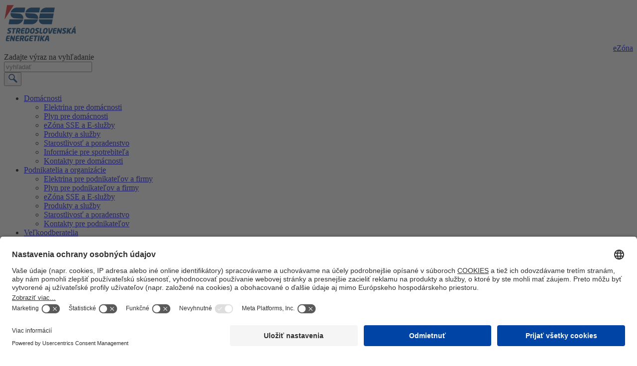

--- FILE ---
content_type: text/html; charset=UTF-8
request_url: https://www.sse.sk/podnikatelia-organizacie/produkty-a-sluzby/fotovoltika-od-sse/kedy-sa-vam-realizacia-fotovoltiky-skutocne-oplati?page_id=13472
body_size: 10744
content:
<!DOCTYPE html>
<!--[if IE 8]>    <html class="no-js lt-ie9" lang="sk"> <![endif]-->
<!--[if gt IE 8]><!--> <html class="no-js" lang="sk"> <!--<![endif]-->
<head>
            <!-- Google Tag Manager -->
        <noscript><iframe src="//www.googletagmanager.com/ns.html?id=GTM-W5QR36"
                          height="0" width="0" style="display:none;visibility:hidden"></iframe></noscript>

        <script type="text/javascript">
            // create dataLayer
            window.dataLayer = window.dataLayer || [];
            function gtag() {
                dataLayer.push(arguments);
            }

            // set „denied" as default for both ad and analytics storage, as well as ad_user_data and ad_personalization,
            gtag("consent", "default", {
                ad_user_data: "denied",
                ad_personalization: "denied",
                ad_storage: "denied",
                analytics_storage: "denied",
                wait_for_update: 2000 // milliseconds to wait for update
            });

            // Enable ads data redaction by default [optional]
            gtag("set", "ads_data_redaction", true);
        </script>

        <script type="text/javascript">
            // Google Tag Manager
            (function(w, d, s, l, i) {
                w[l] = w[l] || [];
                w[l].push({
                    'gtm.start': new Date().getTime(),
                    event: 'gtm.js'
                });
                var f = d.getElementsByTagName(s)[0],
                    j = d.createElement(s),
                    dl = l != 'dataLayer' ? '&l=' + l : '';
                j.async = true;
                j.src =
                    'https://www.googletagmanager.com/gtm.js?id=' + i + dl;
                f.parentNode.insertBefore(j, f);
            })(window, document, 'script', 'dataLayer', 'GTM-W5QR36');
        </script>
        <!-- End Google Tag Manager -->

        
    

	<meta charset="utf-8" />
	<meta http-equiv="X-UA-Compatible" content="IE=edge">
	<meta name="viewport" content="width=device-width; initial-scale=1.0;">
    <meta name="google-site-verification" content="SlZ3oDgN9z76mZTLjtgll53mY7UHGr7ed8AVlxdNZMc" />
    <meta name="google-site-verification" content="PFVRFjP7lTiWknbNW0xyw4eV20FQ1mrczu4l5UkjgQk" />

                        <script id="usercentrics-cmp" src="https://app.usercentrics.eu/browser-ui/latest/loader.js" data-settings-id="OjLTNPHp_gaR4s" async></script>
            
    <!--[if gt IE 8]><!-->
			<script src="//ajax.googleapis.com/ajax/libs/jquery/2.1.0/jquery.min.js"></script>
		<script src="//code.jquery.com/jquery-migrate-1.2.1.min.js"></script>
	
	<title>Kedy sa vám realizácia fotovoltiky skutočne oplatí?, Fotovoltika od SSE, Produkty a služby, Podnikatelia a organizácie, Stredoslovenská energetika</title>	<meta name="Generator" content="BUXUS" >
<meta name="author" content="SSE a.s" >	<link href="/buxus/assets/css/bootstrap/css/bootstrap.min.css?v=6f883474c0f41ee7bd8c1c706a84a530" media="screen" rel="stylesheet" type="text/css" >
<link href="/buxus/assets/css/bootstrap/css/bootstrap-theme.min.css?v=6f883474c0f41ee7bd8c1c706a84a530" media="screen" rel="stylesheet" type="text/css" >
<link href="/buxus/assets/css/app.css?v=8a9f19fa0ededcd5c18bdff480ef1032" media="screen" rel="stylesheet" type="text/css" >
<link href="/buxus/assets/js/bootstrap-select/dist/css/bootstrap-select.css?v=3886250ade7ea11597d09860ef0c9c1c" media="screen" rel="stylesheet" type="text/css" >
<link href="/buxus/assets/js/jquery-ui-1.12.1.custom/jquery-ui.min.css?v=62661d253a6c35e38c5b217dc05f6188" media="screen" rel="stylesheet" type="text/css" >		
        
	<link rel="apple-touch-icon" sizes="57x57" href="/apple-touch-icon-57x57.png?v=zXXR4jA2e2">
	<link rel="apple-touch-icon" sizes="60x60" href="/apple-touch-icon-60x60.png?v=zXXR4jA2e2">
	<link rel="apple-touch-icon" sizes="72x72" href="/apple-touch-icon-72x72.png?v=zXXR4jA2e2">
	<link rel="apple-touch-icon" sizes="76x76" href="/apple-touch-icon-76x76.png?v=zXXR4jA2e2">
	<link rel="apple-touch-icon" sizes="114x114" href="/apple-touch-icon-114x114.png?v=zXXR4jA2e2">
	<link rel="apple-touch-icon" sizes="120x120" href="/apple-touch-icon-120x120.png?v=zXXR4jA2e2">
	<link rel="apple-touch-icon" sizes="144x144" href="/apple-touch-icon-144x144.png?v=zXXR4jA2e2">
	<link rel="apple-touch-icon" sizes="152x152" href="/apple-touch-icon-152x152.png?v=zXXR4jA2e2">
	<link rel="apple-touch-icon" sizes="180x180" href="/apple-touch-icon-180x180.png?v=zXXR4jA2e2">
	<link rel="icon" type="image/png" href="/favicon-32x32.png?v=zXXR4jA2e2" sizes="32x32">
	<link rel="icon" type="image/png" href="/favicon-194x194.png?v=zXXR4jA2e2" sizes="194x194">
	<link rel="icon" type="image/png" href="/favicon-96x96.png?v=zXXR4jA2e2" sizes="96x96">
	<link rel="icon" type="image/png" href="/android-chrome-192x192.png?v=zXXR4jA2e2" sizes="192x192">
	<link rel="icon" type="image/png" href="/favicon-16x16.png?v=zXXR4jA2e2" sizes="16x16">
	<link rel="manifest" href="/manifest.json?v=zXXR4jA2e2">
	<link rel="mask-icon" href="/safari-pinned-tab.svg?v=zXXR4jA2e2" color="#5bbad5">
	<link rel="shortcut icon" href="/favicon.ico?v=zXXR4jA2e2">
	<meta name="msapplication-TileColor" content="#da532c">
	<meta name="msapplication-TileImage" content="/mstile-144x144.png?v=zXXR4jA2e2">
	<meta name="theme-color" content="#ffffff">

	
		<script>
		var lang = 'SK'
			</script>

    <style type="text/css">
       #luigi-ac .product .image img {
         max-width: 100% !important;
         max-height: 24px !important;
       }

       #luigi-ac .row:hover {
         background-color: #f4f8fb !important;
       }

       @media (max-width: 991px) {
         #luigi-ac {
           width: 100% !important;
           left: 0 !important;
         }
       }

       @media (min-width: 992px) {
         #luigi-ac {
           width: 600px !important;
         }
       }
    </style>
    <script type="text/javascript">
       function LBInitAutocomplete() {
         indexOfHighlightedWithFallback = function(collection) {
             for (i = 0; i < collection.length; i++) {
                 if (collection[i].indexOf('<em>') > -1) {
                     return i;
                 }
             }
             if (collection.length > 0) {
                 return 0
             }
         }

        AutoComplete({
           TrackerId: '11607-12383',
           Types: [{
               type: "article",
               name: "Články",
               size: 3
             },
             {
               type: "question",
               name: "Otázky a odpovede",
               size: 3
             },
             {
               type: "document",
               name: "Dokumenty",
               size: 3
             },
             {
               type: "calculator",
               name: "Kalkulačky",
               size: 3
             }
           ],
           Hint: function(query) {
             return "Pre hľadanie <span>\"" + query + "\"</span> stlačte Enter"
           },
           _Attributes: function(allAttributes) {
             var display = [];

             if (allAttributes['category']) {
               var untouched_attr = allAttributes['category.untouched'] ? 'category.untouched' : 'category'
               var i = indexOfHighlightedWithFallback(allAttributes['category']);
               if (i !== undefined) {
                 display.push({
                   value: allAttributes['category'][i],
                   'value.untouched': allAttributes[untouched_attr][i]
                 });
               }
             }
             return display;
           }
         }, '#main-search');
       }
    </script>
    <link rel="stylesheet" href="https://cdn.luigisbox.com/autocomplete.css">
    <script src="https://cdn.luigisbox.com/autocomplete.js" async onload="LBInitAutocomplete()"></script>

	
    <script type="text/javascript" src="https://smartfinance.fingo.sk/sse-majetok/sdk/sdk.js" data-partner="sse"></script>

	<!--PAGE_ID: 13472-->


</head>
<body id="podnikatelia" class="page-id-13472 template-name-index">



<a href="#" class="scrollToTop"><i class="icon-ic-backtop"></i></a>

<div class="top-header__fake"></div>
<div class="top-header">
    <div class="container">
        <div class="row">
            <div class="col-md-3 col-sm-4 col-xs-4">
                <a href="/">
                    <img src="/buxus/images/design/logo.png" alt="Stredoslovenská energetika" class="logo">
                </a>
            </div>
            <div class="col-md-5 col-sm-8 col-xs-8 col-md-push-4 " style="text-align: right">
                

                <a class="header-list__link header-list__link--ezona" href="https://ezona.sse.sk/ezona/auth/login">
                    eZóna                </a>

            </div>

            <div class="col-md-4 col-sm-12 col-xs-12 col-md-pull-5">
                <form class="form-horizontal header-search" action="/vysledky-vyhladavania?page_id=194" method="get">
                    <div class="form-group">
                        <label class="sr-only" for="search-input">Zadajte výraz na vyhľadanie</label>
                        <input type="hidden" name="page_id" value="194" />
                        <div class="input-group">
                            <input type="text" class="form-control input__header-search"  id="main-search" name="term" value="" placeholder="vyhľadať">
                            <div class="input-group-addon search-submit-addon">
                                <button type="submit" class="submit__header-search"><img src="/buxus/images/design/icon_header_search.png" alt="" /></button>
                            </div>
                        </div>
                    </div>
                </form>
            </div>
        </div>
    </div>
</div>

<div class="stripe--header__fake"></div>
<nav class="stripe--header">
	<div class="container">
		<div class="row">
			<div class="col-sm-12">
				<div class="jetmenu_wrapper">
					<div class="row">
						<div class="col-md-12">
												<ul id="jetmenu" class="jetmenu">
                                                    <li class="jetmenu__item  domacnosti ">
                                                    <a href="/">
                                Domácnosti                            </a>
                                                                        <ul class="dropdown">
                                                        <li>
                                <a href="/domacnosti/elektrina?page_id=213">
                                    <i class="icon-ic-d-elektrina"></i>Elektrina pre domácnosti                                </a>
                            </li>
                                                        <li>
                                <a href="/domacnosti/plyn?page_id=224">
                                    <i class="icon-ic-plyn"></i>Plyn pre domácnosti                                 </a>
                            </li>
                                                        <li>
                                <a href="/domacnosti/ezona-sse-a-e-sluzby?page_id=242">
                                    <i class="icon-ic-d-esluzby"></i>eZóna SSE a E-služby                                </a>
                            </li>
                                                        <li>
                                <a href="/domacnosti/produkty-a-sluzby?page_id=221">
                                    <i class="icon-ic-d-doplnkovesluzby"></i>Produkty a služby                                </a>
                            </li>
                                                        <li>
                                <a href="/domacnosti/starostlivost-a-poradenstvo?page_id=4989">
                                    <i class="icon-ic-d-bezplatne_poradenstvo"></i>Starostlivosť a poradenstvo                                 </a>
                            </li>
                                                        <li>
                                <a href="/informacie-pre-spotrebitela?page_id=8280">
                                    <i class="icon-ic-user"></i>Informácie pre spotrebiteľa                                </a>
                            </li>
                                                        <li>
                                <a href="/domacnosti/kontakty?page_id=707">
                                    <i class="icon-ic-kontakt_domacnosti"></i>Kontakty pre domácnosti                                </a>
                            </li>
                                                    </ul>
                                            </li>
                                    <li class="jetmenu__item  podnikatelia active">
                                                    <a href="/podnikatelia-organizacie?page_id=219">
                                Podnikatelia a organizácie                            </a>
                                                                        <ul class="dropdown">
                                                        <li>
                                <a href="/podnikatelia-organizacie/elektrina?page_id=494">
                                    <i class="icon-ic-elektrina"></i>Elektrina pre podnikateľov a firmy                                </a>
                            </li>
                                                        <li>
                                <a href="/podnikatelia-organizacie/plyn?page_id=492">
                                    <i class="icon-ic-d-plyn"></i>Plyn pre podnikateľov a firmy                                </a>
                            </li>
                                                        <li>
                                <a href="/podnikatelia-organizacie/ezona-sse-a-e-sluzby?page_id=469">
                                    <i class="icon-ic-d-esluzby"></i>eZóna SSE a E-služby                                </a>
                            </li>
                                                        <li>
                                <a href="/podnikatelia-organizacie/produkty-a-sluzby?page_id=239">
                                    <i class="icon-ic-d-doplnkovesluzby"></i>Produkty a služby                                </a>
                            </li>
                                                        <li>
                                <a href="/podnikatelia-organizacie/starostlivost-a-poradenstvo?page_id=5657">
                                    <i class="icon-ic-rady_tipy"></i>Starostlivosť a poradenstvo                                </a>
                            </li>
                                                        <li>
                                <a href="/podnikatelia-organizacie/kontakt?page_id=771">
                                    <i class="icon-ic-kontakt_podnikatelia"></i>Kontakty pre podnikateľov                                </a>
                            </li>
                                                    </ul>
                                            </li>
                                    <li class="jetmenu__item  velkoodberatelia ">
                                                    <a href="/velkoodberatelia?page_id=220">
                                Veľkoodberatelia                            </a>
                                                                        <ul class="dropdown">
                                                        <li>
                                <a href="/velkoodberatelia/elektrina?page_id=479">
                                    <i class="icon-ic-elektrina"></i>Veľkoodber elektriny                                </a>
                            </li>
                                                        <li>
                                <a href="/velkoodberatelia/plyn?page_id=324">
                                    <i class="icon-ic-plyn"></i>Veľkoodber plynu                                </a>
                            </li>
                                                        <li>
                                <a href="/velkoodberatelia/e-sluzby?page_id=315">
                                    <i class="icon-ic-esluzby"></i>E-služby                                </a>
                            </li>
                                                        <li>
                                <a href="/velkoodberatelia/energeticky-efektivne-riesenia?page_id=237">
                                    <i class="icon-ic-energ_efekt"></i>Energeticky efektívne riešenia                                </a>
                            </li>
                                                        <li>
                                <a href="/velkoodberatelia/kontakty?page_id=308">
                                    <i class="icon-ic-kontakt_velkoodberatelia"></i>Kontakty                                </a>
                            </li>
                                                    </ul>
                                            </li>
                                    <li class="jetmenu__item poradit potrebujete_poradit_hp ">
                                                    <a href="/najcastejsie-otazky?page_id=9147" class="pseudo_item">
                                <span>
                                    Najčastejšie otázky                                </span>
                            </a>
                                                                                                                            </li>
                                		</ul>
	
						</div>
					</div>
				</div>
			</div>
		</div>
	</div>
</nav>
    
<div class="breadcrumbs-sticky-overlay"></div>

<div class="container">
	<div class="row">
		<div class="col-md-12 clear-min-height">
							<div class="breadcrumbs--positionholder"></div>
<div style="border:none" class="row breadcrumbs--row">
	<div class="col-md-12 clear-min-height">
		            <ul class="breadcrumbs" role="menu">
                                    <li class="breadcrumbs__item breadcrumbs__item--icon" role="menuitem">
                                            <a class="breadcrumbs__link" href="/buxus/generate_page.php?page_id=1">
                            <i class="icon-ic-home"></i>
                        </a>
                                        </li>
                                    <li class="breadcrumbs__item" role="menuitem">
                                                                        <a class="breadcrumbs__link" href="/podnikatelia-organizacie?page_id=219">
                                Podnikatelia a organizácie                            </a>
                                                                </li>
                                    <li class="breadcrumbs__item" role="menuitem">
                                                                        <a class="breadcrumbs__link" href="/podnikatelia-organizacie/produkty-a-sluzby?page_id=239">
                                Produkty a služby                            </a>
                                                                </li>
                                    <li class="breadcrumbs__item" role="menuitem">
                                                                        <a class="breadcrumbs__link" href="/podnikatelia-organizacie/produkty-a-sluzby/fotovoltika-od-sse?page_id=11130">
                                Fotovoltika od SSE                            </a>
                                                                </li>
                                    <li class="breadcrumbs__item" role="menuitem">
                                                Kedy sa vám realizácia fotovoltiky skutočne oplatí?                                        </li>
                            </ul>
			</div>
</div>
						<div class="row index">
		<div class="col-md-12">
		<h1 class="content-h1">Kedy sa vám realizácia fotovoltiky skutočne oplatí?</h1>
		<div class="content">
			



						<div class="annotation"></div>
			
			
			<p>Fotovoltika, ako každá investícia v&nbsp;podnikaní, musí mať ekonomický zmysel s rozumnou návratnosťou, ktorú ovplyvňuje nielen cena samotnej investície a výška nákladov na energie, ale&nbsp;rovnako dôležité je, aby ste v&nbsp;podmienkach svojej firmy dosiahli z fotovoltického zariadenia maximálnu výrobu elektriny. Správny návrh fotovoltiky je preto na dosiahnutie návratnosti investície kľúčový.<br /><br /></p>
<ol>
<li><strong>Profil spotreby spoločnosti</strong></li>
</ol>
<p>Uvedený faktor je najdôležitejší pri posudzovaní výhodnosti, výkonu a&nbsp;ekonomickej návratnosti navrhovaného riešenia. Fotovoltika vo väčšine prípadov vyrába elektrinu hlavne v&nbsp;čase od&nbsp;8:00 do 16:00, samozrejme, v&nbsp;zimnom období o 2&nbsp;hodiny kratšie a&nbsp;v&nbsp;lete dokonca až o&nbsp;4 hodiny a&nbsp;viac dlhšie. Pri návrhu je potrebné posúdiť, kedy počas dňa dochádza k&nbsp;spotrebe elektriny, či je to len cez pracovné dni alebo aj cez víkend. Taktiež je zrejmé, že na pokrytie energie spotrebovanej počas nočnej prevádzky nie je fotovoltika úplne vhodná, dá sa to však riešiť ukladaním energie v&nbsp;batériových úložiskách.</p>
<p>Podstatné je aj zodpovedanie otázok: Na čo je energia v&nbsp;prevádzke využívaná? Je to napríklad administratíva, výroba s&nbsp;veľkou spotrebou a&nbsp;viaczmennou prevádzkou, chladenie, vykurovanie, ohrev TUV či ohrev/chladenie vo výrobnom procese? Odpovede na uvedené otázky sú pre návrh výkonu fotovoltického zariadenia určujúce.</p>
<p>Na celkové posúdenie spotreby na odbernom mieste a&nbsp;na zodpovedanie uvedených otázok dokáže s&nbsp;vysokou presnosťou odpovedať profilové meranie spotreby (v 15 min. intervaloch). Ak máte na vašom odbernom mieste inteligentné meradlo (IMS), tak je možné zrealizovať veľmi detailnú analýzu priebehu spotreby pre optimálny návrh fotovoltiky. Tieto dáta sú väčšinou dostupné v&nbsp;dátových portáloch distribučných spoločností.<br /><br /></p>
<ol start="2">
<li><strong>Lokalita, orientácia a sklon fotovoltických panelov</strong></li>
</ol>
<p>Lokalizácia vášho odberného miesta je podstatná. Inak bude vyrábať fotovoltika elektrinu na severe Slovenska, inak v&nbsp;dolinách a inak v&nbsp;nížinách na južnom Slovensku. Pre lepšiu predstavu môže slúžiť nasledovná mapa výkonov na 1 m<sup>2</sup> pre jednotlivé slovenské lokality.</p>
<p style="text-align: center;"><img src='/buxus/images/podnikatelia/mapa.png' alt="Mapa SR" width="750" /></p>
<p>Dôležitá je aj lokalita v&nbsp;rámci zástavby tak, aby sme dokázali minimalizovať tiene a&nbsp;dosiahli maximálny osvit od východu slnka až po jeho západ na horizonte.</p>
<p>Veľmi diskutovaná je orientácia panelov, hoci je v&nbsp;podstate nevhodná len orientácia na sever. Pri orientácii panelov je vhodné zohľadniť, samozrejme, ak je to realizovateľné, v akom čase je reálna prevádzka spoločnosti. Ak je napr. od rána do 14. hod., je vhodnejšia orientácia východ/juh.</p>
<p>Z pohľadu inštalácie je nemenej dôležitý aj sklon panelov. Ideálny je v&nbsp;zime 45 % sklon a&nbsp;v&nbsp;lete iba 10 %, čo je však ťažko skĺbiteľné. V prípade, ak vám to vaše možnosti dovoľujú, je z&nbsp;hľadiska investície najvýhodnejšie kopírovať tvar strešnej krytiny. Okrem vyšších nákladov na konštrukciu tak eliminujete aj problémy s&nbsp;nárazovým vetrom a&nbsp;dodatočným zaťažením strechy objektu.</p>
<h2>Ako pracuje fotovoltika?</h2>
<p>Reálne porovnanie výroby elektriny s fotovoltikou so spotrebou spoločnosti ovplyvňujú faktory profilu spotreby, orientácie fotovoltických panelov a&nbsp;ich sklon.</p>
<p>Najbežnejším riešením je orientácia fotovoltických panelov na juh a&nbsp;bežná prevádzka cez deň.</p>
<p style="text-align: center;"><img src='/buxus/images/podnikatelia/graf_1.png' alt="Názorný príklad" width="750" /></p>
<p>Z&nbsp;názorného príkladu vyplýva, že časť spotreby, približne 35 %, si výrobou fotovoltiky nepokryjeme a&nbsp;prebytok výroby je cca. 20 %. Uvedené konštatovanie platí v&nbsp;mesiacoch najvhodnejších pre výrobu elektriny cez fotovoltiku, teda obdobie apríl – október (cca. 6 mesiacov).</p>
<p>Grafické vyjadrenie na zimné obdobie v&nbsp;decembri by bolo nasledovné: 70 % spotreby si výrobou cez FVZ nepokryjeme a&nbsp;prebytok by bol minimálny. Známy je aj fakt, že výroba v&nbsp;zime je približne štvrtinová a&nbsp;spotreba spoločnosti je v&nbsp;zime obvykle vyššia ako v lete.</p>
<p>Paušálne preto platí, že fotovoltikou si dokážete pokryť 25 až 50 % spotreby elektriny a&nbsp;prebytok výroby je na úrovni 20 %. V&nbsp;priemere môžeme konštatovať, že výroba 1 kW inštalovaného výkonu FVZ vyprodukuje 1 až 1,1 MWh ročne.</p>
<p>V tomto prípade je logickou otázka, ako dokážete optimalizovať prebytok výroby, aby bol čo možno najnižší. Môžete optimalizovať spotrebu vašej spoločnosti a&nbsp;prispôsobiť sa výrobe fotovoltiky alebo môžete počas výroby presmerovať prebytok energie do akumulácie ohrevu TUV, ohrevu podlahového vykurovania či chladenia objektu. Ďalším riešením je odpredanie prebytku elektriny do siete alebo jej presmerovanie na ďalšie vaše odberné miesto.</p>
<h2>Výhodné financovanie fotovoltiky pre vašu firmu od SSE</h2>
<p>Financovanie od SSE dokáže zabezpečiť pre vašu firmu fotovoltiku bez zásadného navýšenia vašich mesačných výdavkov, v&nbsp;ideálnom prípade s&nbsp;ich zachovaním.</p>
<p><strong>Modelový prípad:</strong> Fotovoltické zariadenie (FVZ) s&nbsp;výkonom 30 kWp, cena elektriny 300 eur/MWh (dodávka + distribúcia) a&nbsp;spoločnosť s&nbsp;ročnou spotrebou 80 MWh.<br /><br /></p>
<table style="width: 813px;">
<tbody>
<tr>
<td style="width: 113.625px; text-align: center;">32 MWh</td>
<td style="width: 506.375px;">vyprodukuje za 1 rok FVZ s&nbsp;výkonom 30 kWp</td>
<td style="width: 200px;"></td>
</tr>
<tr>
<td style="width: 113.625px; text-align: center;">26 MWh</td>
<td style="width: 506.375px;">dodávka elektriny počas prevádzky FVZ&nbsp;&nbsp;</td>
<td style="width: 200px; text-align: right;">26 * 300 = 7&nbsp;800 eur</td>
</tr>
<tr>
<td style="width: 113.625px; text-align: center;">6 MWh</td>
<td style="width: 506.375px;">prebytok výroby z&nbsp;FVZ, následný odpredaj do siete</td>
<td style="width: 200px; text-align: right;">6 * 100 = 600 eur</td>
</tr>
<tr>
<td style="width: 113.625px; text-align: left;" colspan="2">Celkový ročný výnos&nbsp;</td>
<td style="width: 200px; text-align: right;">8&nbsp;400 eur</td>
</tr>
<tr>
<td style="width: 113.625px; text-align: left;" colspan="2">Priemerný mesačný výnos</td>
<td style="width: 200px; text-align: right;"><strong>700 eur</strong></td>
</tr>
</tbody>
</table>

<table style="width: 813px;">
<tbody>
<tr>
<td style="width: 113.625px; text-align: left;" colspan="2">Investičné náklady na kompletnú realizáciu FVZ</td>
<td style="width: 200px; text-align: right;">3&nbsp;800 eur</td>
</tr>
<tr>
<td style="width: 113.625px; text-align: left;" colspan="2">Financovanie od SSE na 60 mesiacov – mesačná splátka</td>
<td style="width: 200px; text-align: right;"><strong>700 eur</strong></td>
</tr>
</tbody>
</table>

<p>Financovanie SSE bez navýšenia počas doby splácania a s&nbsp;0 % akontáciou vám poskytuje ideálnu možnosť, ako výhodne, v&nbsp;podstate za 0 eur naviac k&nbsp;vašim doterajším výdavkom, zrealizovať FVZ do vašej spoločnosti a&nbsp;po 5 rokoch už iba zarábať.</p>
<p>Na porovnanie, ak by sme vložili 38 000 eur do banky, ročný výnos 8 400 eur by predstavoval až 16 % úrok. <strong>Fotovoltika od SSE</strong> je tak vysoko návratová investícia so životnosťou viac ako 25 rokov.</p>
<h2>Navrhnite si Fotovoltiku od SSE</h2>
<p>Chcete si vyrábať vlastnú zelenú elektrinu ešte tento rok? Plánujete rozšíriť svoj existujúci fotovoltický systém? Sme profesionáli v&nbsp;energetike a odborníci so stovkami realizácií fotovoltických zariadení u&nbsp;firemných zákazníkov.</p>
<p>Výkon a&nbsp;cenu investície si môžete rýchlo vypočítať pomocou jednoduchej <a href="https://www.sse.sk/kalkulacky/kalkulacka-pre-navrh-vykonu-fvz?page_id=12486" target="_blank" rel="noopener" title="KALKULAČKA ÚSPORY A NÁVRATNOSTI S FOTOVOLTIKOU OD SSE">kalkulačky</a> na našej webovej stránke. Ak máte záujem o&nbsp;vypracovanie bezplatného auditu alebo návrhu riešenia, ktoré je šité priamo na mieru vášho podnikania, vyplňte krátky formulár.&nbsp;My vás budeme kontaktovať, radi vám poradíme a&nbsp;pripravíme najvhodnejšie riešenie pre vašu firmu.</p>
			




		</div>
	</div>
</div>		</div>
	</div>
</div>

<div class="footer-spacer">&nbsp;</div>

	<div class="hp-mailing__outer">
	<div class="container">
		<div class="row hp-mailing">
			<div class="col-md-12">
				<div class="row">
					<div class="col-md-6">
						<div class="hp-mailing__inner">
                            <div>
                                <img class="hp-mailing__icon" src="/buxus/images/design/SSE_Mail.svg" alt="" style="width:61px;" />
                                <span class="hp-mailing__text">Prihláste sa na odber noviniek do e-mailovej schránky</span><br/>
                                <span class="hp-mailing__meta">Najaktuálnejšie dianie priamo vo vašej e-mailovej schránke</span>
                                <div class="clearfix"></div>
                            </div>
						</div>
					</div>
					<div class="col-md-6">
						<div class="hp-mailing__inner hp-mailing__inner--form">
						<form data-toggle="validator" role="form" enctype="application/x-www-form-urlencoded" action="/formulare/prihlasenie-do-mailinglistu?page_id=185" class="form-horizontal mailinglist-sign-in-form" method="post">
		<div class="form-group" style="margin-bottom: 0px">
		<label class="sr-only" for="e_mail">Zadajte email</label>
		<div class="input-group">
			
<input type="text" name="e_mail" id="e_mail" value="" data-error="Emailová adresa nie je v správnom formáte." required="required" placeholder="Zadajte e-mail" class="form-control input__header-search" />			<div class="input-group-addon search-submit-addon search-submit-addon--mailing">
				<button type="submit" name="sign_in_form_sse" class="submit__header-search">Odoslať</button>
			</div>
		</div>
		<div class="input-group">
			
<input type="hidden" name="mailinglist_tag" value="SSE2020" id="mailinglist_tag" />			
<input type="hidden" name="user_full_name" value="" id="user_full_name" />			
<input type="hidden" name="type" value="podnikatelia" id="type" />			<div class="help-block with-errors"></div>
		</div>
	</div>
</form>                            <div class="info">
                                Odoslaním e-mailu súhlasíte so <a target="_blank" href="https://www.sse.sk/buxus/docs/Suhlas_so_spracuvanim_OU_vseobecne.pdf">spracúvaním osobných údajov</a>.
                            </div>
						</div>
					</div>
				</div>
			</div>
		</div>	
		
	</div>
</div>

<div class="stripe stripe--pre-footer">
    <div class="check"></div>
	<div class="container">
		<div class="row">
				<div class="col-md-3 col-sm-6 footer-menu-section footer-menu-section-ospolocnosti has-subitems collapsed">
					<div class="footer-box__heading">
						<a href="/o-spolocnosti?page_id=264">O spoločnosti<img class="img-expanded" src="/buxus/images/design/icons/footer-menu/ArrowUP.svg" /><img class="img-collapsed" src="/buxus/images/design/icons/footer-menu/ArrowDawn.svg" /> </a>
						<div class="footer-box__stripe footer-box__stripe-ospolocnosti"></div>
					</div>
					<ul class="footer-box-list">
                        <li class="footer-box-list__item home-item"><a class="footer-box-list__link" href="/o-spolocnosti?page_id=264"><img src="/buxus/images/design/icons/footer-menu/HomeIcon.svg" /> O spoločnosti ÚVOD</a></li>
												<li class="footer-box-list__item"><a class="footer-box-list__link" href="/preco-si-vybrat-sse?page_id=10684"><img src="/buxus/images/design/icons/footer-menu/Arrow_Blue.svg" /> Prečo si vybrať SSE</a></li>
												<li class="footer-box-list__item"><a class="footer-box-list__link" href="/o-spolocnosti?page_id=264"><img src="/buxus/images/design/icons/footer-menu/Arrow_Blue.svg" /> Informácie o spoločnosti</a></li>
												<li class="footer-box-list__item"><a class="footer-box-list__link" href="/informacie-pre-dodavatelov?page_id=273"><img src="/buxus/images/design/icons/footer-menu/Arrow_Blue.svg" /> Informácie pre dodávateľov</a></li>
												<li class="footer-box-list__item"><a class="footer-box-list__link" href="/spolocenska-zodpovednost?page_id=272"><img src="/buxus/images/design/icons/footer-menu/Arrow_Blue.svg" /> Spoločenská zodpovednosť</a></li>
												<li class="footer-box-list__item"><a class="footer-box-list__link" href="/eticky-kodex-spolocnosti?page_id=8712"><img src="/buxus/images/design/icons/footer-menu/Arrow_Blue.svg" /> Etický kódex spoločnosti</a></li>
												<li class="footer-box-list__item"><a class="footer-box-list__link" href="/ochrana-osobnych-udajov-a-cookies?page_id=271"><img src="/buxus/images/design/icons/footer-menu/Arrow_Blue.svg" /> Ochrana osobných údajov a Cookies</a></li>
												<li class="footer-box-list__item"><a class="footer-box-list__link" href="/odpredaj-majetku?page_id=8042"><img src="/buxus/images/design/icons/footer-menu/Arrow_Blue.svg" /> Odpredaj majetku </a></li>
												<li class="footer-box-list__item"><a class="footer-box-list__link" href="/media?page_id=260"><img src="/buxus/images/design/icons/footer-menu/Arrow_Blue.svg" /> Médiá</a></li>
												<li class="footer-box-list__item"><a class="footer-box-list__link" href="/kariera?page_id=254"><img src="/buxus/images/design/icons/footer-menu/Arrow_Blue.svg" /> Kariéra</a></li>
											</ul>
				</div>

											<div class="col-md-3 col-sm-6 footer-menu-section collapsed footer-menu-section-domacnosti has-subitems">
					<div class="footer-box__heading">
						<a href="/" >Domácnosti<img class="img-expanded" src="/buxus/images/design/icons/footer-menu/ArrowUP.svg" /><img class="img-collapsed" src="/buxus/images/design/icons/footer-menu/ArrowDawn.svg" /></a>
						<div class="footer-box__stripe footer-box__stripe-domacnosti"></div>
					</div>
										<ul class="footer-box-list">
                        <li class="footer-box-list__item home-item"><a class="footer-box-list__link" href="/"><img src="/buxus/images/design/icons/footer-menu/HomeIcon.svg" /> Domácnosti ÚVOD</a></li>
												<li class="footer-box-list__item"><a class="footer-box-list__link" href="/domacnosti/elektrina?page_id=213"><img src="/buxus/images/design/icons/footer-menu/Arrow_Blue.svg" /> Elektrina pre domácnosti</a></li>
												<li class="footer-box-list__item"><a class="footer-box-list__link" href="/domacnosti/plyn?page_id=224"><img src="/buxus/images/design/icons/footer-menu/Arrow_Blue.svg" /> Plyn pre domácnosti </a></li>
												<li class="footer-box-list__item"><a class="footer-box-list__link" href="/domacnosti/ezona-sse-a-e-sluzby?page_id=242"><img src="/buxus/images/design/icons/footer-menu/Arrow_Blue.svg" /> eZóna SSE a E-služby</a></li>
												<li class="footer-box-list__item"><a class="footer-box-list__link" href="/domacnosti/produkty-a-sluzby?page_id=221"><img src="/buxus/images/design/icons/footer-menu/Arrow_Blue.svg" /> Produkty a služby</a></li>
												<li class="footer-box-list__item"><a class="footer-box-list__link" href="/domacnosti/starostlivost-a-poradenstvo?page_id=4989"><img src="/buxus/images/design/icons/footer-menu/Arrow_Blue.svg" /> Starostlivosť a poradenstvo </a></li>
												<li class="footer-box-list__item"><a class="footer-box-list__link" href="/informacie-pre-spotrebitela?page_id=8280"><img src="/buxus/images/design/icons/footer-menu/Arrow_Blue.svg" /> Informácie pre spotrebiteľa</a></li>
												<li class="footer-box-list__item"><a class="footer-box-list__link" href="/domacnosti/kontakty?page_id=707"><img src="/buxus/images/design/icons/footer-menu/Arrow_Blue.svg" /> Kontakty pre domácnosti</a></li>
											</ul>
									</div>
								<div class="col-md-3 col-sm-6 footer-menu-section collapsed footer-menu-section-podnikatelia has-subitems">
					<div class="footer-box__heading">
						<a href="/podnikatelia-organizacie?page_id=219" >Podnikatelia a organizácie<img class="img-expanded" src="/buxus/images/design/icons/footer-menu/ArrowUP.svg" /><img class="img-collapsed" src="/buxus/images/design/icons/footer-menu/ArrowDawn.svg" /></a>
						<div class="footer-box__stripe footer-box__stripe-podnikatelia"></div>
					</div>
										<ul class="footer-box-list">
                        <li class="footer-box-list__item home-item"><a class="footer-box-list__link" href="/podnikatelia-organizacie?page_id=219"><img src="/buxus/images/design/icons/footer-menu/HomeIcon.svg" /> Podnikatelia a organizácie ÚVOD</a></li>
												<li class="footer-box-list__item"><a class="footer-box-list__link" href="/podnikatelia-organizacie/elektrina?page_id=494"><img src="/buxus/images/design/icons/footer-menu/Arrow_Blue.svg" /> Elektrina pre podnikateľov a firmy</a></li>
												<li class="footer-box-list__item"><a class="footer-box-list__link" href="/podnikatelia-organizacie/plyn?page_id=492"><img src="/buxus/images/design/icons/footer-menu/Arrow_Blue.svg" /> Plyn pre podnikateľov a firmy</a></li>
												<li class="footer-box-list__item"><a class="footer-box-list__link" href="/podnikatelia-organizacie/ezona-sse-a-e-sluzby?page_id=469"><img src="/buxus/images/design/icons/footer-menu/Arrow_Blue.svg" /> eZóna SSE a E-služby</a></li>
												<li class="footer-box-list__item"><a class="footer-box-list__link" href="/podnikatelia-organizacie/produkty-a-sluzby?page_id=239"><img src="/buxus/images/design/icons/footer-menu/Arrow_Blue.svg" /> Produkty a služby</a></li>
												<li class="footer-box-list__item"><a class="footer-box-list__link" href="/podnikatelia-organizacie/starostlivost-a-poradenstvo?page_id=5657"><img src="/buxus/images/design/icons/footer-menu/Arrow_Blue.svg" /> Starostlivosť a poradenstvo</a></li>
												<li class="footer-box-list__item"><a class="footer-box-list__link" href="/podnikatelia-organizacie/kontakt?page_id=771"><img src="/buxus/images/design/icons/footer-menu/Arrow_Blue.svg" /> Kontakty pre podnikateľov a firmy</a></li>
											</ul>
									</div>
								<div class="col-md-3 col-sm-6 footer-menu-section collapsed footer-menu-section-velkoodberatelia has-subitems">
					<div class="footer-box__heading">
						<a href="/velkoodberatelia?page_id=220" >Veľkoodberatelia<img class="img-expanded" src="/buxus/images/design/icons/footer-menu/ArrowUP.svg" /><img class="img-collapsed" src="/buxus/images/design/icons/footer-menu/ArrowDawn.svg" /></a>
						<div class="footer-box__stripe footer-box__stripe-velkoodberatelia"></div>
					</div>
										<ul class="footer-box-list">
                        <li class="footer-box-list__item home-item"><a class="footer-box-list__link" href="/velkoodberatelia?page_id=220"><img src="/buxus/images/design/icons/footer-menu/HomeIcon.svg" /> Veľkoodberatelia ÚVOD</a></li>
												<li class="footer-box-list__item"><a class="footer-box-list__link" href="/velkoodberatelia/elektrina?page_id=479"><img src="/buxus/images/design/icons/footer-menu/Arrow_Blue.svg" /> Veľkoodber elektriny</a></li>
												<li class="footer-box-list__item"><a class="footer-box-list__link" href="/velkoodberatelia/plyn?page_id=324"><img src="/buxus/images/design/icons/footer-menu/Arrow_Blue.svg" /> Veľkoodber plynu</a></li>
												<li class="footer-box-list__item"><a class="footer-box-list__link" href="/velkoodberatelia/e-sluzby?page_id=315"><img src="/buxus/images/design/icons/footer-menu/Arrow_Blue.svg" /> E-služby</a></li>
												<li class="footer-box-list__item"><a class="footer-box-list__link" href="/velkoodberatelia/energeticky-efektivne-riesenia?page_id=237"><img src="/buxus/images/design/icons/footer-menu/Arrow_Blue.svg" /> Energeticky efektívne riešenia</a></li>
												<li class="footer-box-list__item"><a class="footer-box-list__link" href="/velkoodberatelia/kontakty?page_id=308"><img src="/buxus/images/design/icons/footer-menu/Arrow_Blue.svg" /> Kontakty pre veľkoodberateľov</a></li>
											</ul>
									</div>
								<div class="col-md-3 col-sm-6 footer-menu-section collapsed footer-menu-section-potrebujete_poradit_hp ">
					<div class="footer-box__heading">
						<a href="/najcastejsie-otazky?page_id=9147" >Najčastejšie otázky<img class="img-expanded" src="/buxus/images/design/icons/footer-menu/ArrowUP.svg" /><img class="img-collapsed" src="/buxus/images/design/icons/footer-menu/ArrowDawn.svg" /></a>
						<div class="footer-box__stripe footer-box__stripe-potrebujete_poradit_hp"></div>
					</div>
									</div>
							

		</div>
	</div>
</div>

<div class="stripe--footer">
	<div class="container">
		<div class="row footer-contacts-wrapper">
			<div class="col-md-6 with-border">
                <p class="footer-contacts-big">&nbsp;&nbsp;&nbsp;&nbsp;DOMÁCNOSŤ <span style="white-space: nowrap"><i class="icon-ic-kontakty"></i> <a href="tel:0850111468" style="text-decoration: none; color: #FFF;">0850 111 468</a></span></p>
                <p class="footer-contacts-small"><span class="zakaznicka-podpora">Zákaznícka podpora:</span> <span style="white-space: nowrap"><i class="icon-ic-new"></i> <a href="mailto:domacnosti@sse.sk">domacnosti@sse.sk</a></span></p>
			</div>
			<div class="col-md-6">
                <p class="footer-contacts-big">PODNIKATELIA <span style="white-space: nowrap"><i class="icon-ic-kontakty"></i><a href="tel:0850123555" style="text-decoration: none; color: #FFF;">0850 123 555</a></span></p>
                <p class="footer-contacts-small"><span class="zakaznicka-podpora">Zákaznícka podpora:</span> <span style="white-space: nowrap"><i class="icon-ic-new"></i> <a href="mailto:podnikatelia@sse.sk">podnikatelia@sse.sk</a></span></p>
			</div>
		</div>
	</div>
	<div class="footer-line"></div>
	<div class="container">
		<div class="row footer-last-wrapper">
			<div class="col-md-6">
				<div class="footer-copy">
					<span style="font-size:16px">&copy;</span> SSE a.s 2025            &nbsp;&nbsp;|&nbsp;&nbsp;<a href="/mapa-stranok?page_id=4686">Mapa stránky</a>
				</div>
			</div>
			<div class="col-md-6 footer__stores">
                <div class="social">
                    <div class="social-info">Sledujte nás na sociálnych sieťach:</div>

                    <a href="https://www.facebook.com/stredoslovenskaenergetika">
                        <img src="/buxus/images/design/logo_fb.png" alt="Facebook" />
                    </a>
                    <a href="https://www.linkedin.com/company/stredoslovensk-energetika-a.s./">
                        <img src="/buxus/images/design/logo_In.png" alt="LinkedIn" />
                    </a>
                    <a href="https://www.youtube.com/channel/UC6QLG4hnCGcj7qNqUK1ToLg">
                        <img src="/buxus/images/design/yt_logo.png" alt="YouTube" />
                    </a>
                </div>

									<input type="hidden" value="/ochrana-osobnych-udajov-a-cookies/cookies?page_id=8530" id="cookies-url"/>
					<input type="hidden" value="Tento web používa súbory cookies. Prehliadaním webu a použitím príslušného nastavenia webového prehliadača vyjadrujete súhlas s ich používaním." id="cookies-annotation"/>
							</div>
		</div>
	</div>
</div>

<script type="text/javascript">

</script>


<script type="text/javascript" src="/buxus/assets/css/bootstrap/js/bootstrap.min.js?v=6f883474c0f41ee7bd8c1c706a84a530"></script>
<script type="text/javascript" src="/buxus/assets/js/chat-widget/chat-widget.min.js?v=97534f5232bf29ae3a26889475ac3303"></script>
<script type="text/javascript" src="/buxus/assets/js/app.js?v=202755d8acb83b2e9830453601cbb6d4"></script>
<script type="text/javascript" src="/buxus/assets/js/bootstrap-select/dist/js/bootstrap-select.js?v=3886250ade7ea11597d09860ef0c9c1c"></script>
<script type="text/javascript" src="/buxus/assets/js/jquery-ui-1.12.1.custom/jquery-ui.min.js?v=62661d253a6c35e38c5b217dc05f6188"></script>


            <!-- Start of EngageBay Embed Code -->
        <script type="text/javascript" >
            var EhAPI = EhAPI || {}; EhAPI.after_load = function(){ EhAPI.set_account('pkip5e9ff8ar70klf5ns6omc4i', 'sse_mtg'); EhAPI.execute('rules');};(function(d,s,f) { var sc=document.createElement(s);sc.type='text/javascript'; sc.async=true;sc.src=f;var m=document.getElementsByTagName(s)[0]; m.parentNode.insertBefore(sc,m); })(document, 'script', '//d2p078bqz5urf7.cloudfront.net/jsapi/ehform.js');
        </script>
        <!-- End of EngageBay Embed Code -->
    

</body>

</html>


--- FILE ---
content_type: application/javascript
request_url: https://d2p078bqz5urf7.cloudfront.net/survey-form/service.js
body_size: 514
content:
(()=>{var e={2181:(e,t,o)=>{"use strict";o.r(t),o.d(t,{CLOUD_PATH:()=>r,PRODUCTION_VERSION:()=>n});const n="1-0",r="https://d2p078bqz5urf7.cloudfront.net/"}},t={};function o(n){var r=t[n];if(void 0!==r)return r.exports;var l=t[n]={exports:{}};return e[n](l,l.exports,o),l.exports}o.d=(e,t)=>{for(var n in t)o.o(t,n)&&!o.o(e,n)&&Object.defineProperty(e,n,{enumerable:!0,get:t[n]})},o.o=(e,t)=>Object.prototype.hasOwnProperty.call(e,t),o.r=e=>{"undefined"!=typeof Symbol&&Symbol.toStringTag&&Object.defineProperty(e,Symbol.toStringTag,{value:"Module"}),Object.defineProperty(e,"__esModule",{value:!0})},(()=>{const{PRODUCTION_VERSION:e,CLOUD_PATH:t}=o(2181),n=window.EB_SURVEY_FORM_SERVICE||{};let r=t+"survey-form/client/"+(n&&n.version?n.version:e)+"/client_bundle/client_bundle.min.js";n&&n.version&&"localhost"==n.version&&(r="http://localhost:3001/client_bundle/client_bundle.min.js");const l=document.createElement("script");l.type="text/javascript",l.async=!0,l.src=r,document.getElementsByTagName("body")[0].appendChild(l)})()})();
//# sourceMappingURL=service_bundle.min.js.map

--- FILE ---
content_type: image/svg+xml
request_url: https://www.sse.sk/buxus/images/design/icons/footer-menu/ArrowUP.svg
body_size: 580
content:
<?xml version="1.0" encoding="UTF-8"?>
<svg width="14px" height="6px" viewBox="0 0 14 6" version="1.1" xmlns="http://www.w3.org/2000/svg" xmlns:xlink="http://www.w3.org/1999/xlink">
    <!-- Generator: Sketch 63.1 (92452) - https://sketch.com -->
    <title>ArrowUP</title>
    <desc>Created with Sketch.</desc>
    <g id="Page-1" stroke="none" stroke-width="1" fill="none" fill-rule="evenodd">
        <polyline id="ArrowUP" stroke="#1D1D1B" transform="translate(7.000000, 3.000000) scale(1, -1) translate(-7.000000, -3.000000) " points="1 0 7 6 13 0"></polyline>
    </g>
</svg>

--- FILE ---
content_type: application/javascript
request_url: https://d2p078bqz5urf7.cloudfront.net/jsapi/ehform.js
body_size: 347
content:
function engagehub_load_cloud_static_file(){var e=0;try{var a=window.navigator&&window.navigator.appVersion.split("MSIE");parseFloat(a[1])&&(a=parseFloat(a[1])),window.EngagebayResourcePath="https://d2p078bqz5urf7.cloudfront.net/jsapi/v490";var t=document.createElement("script");t.type="text/javascript",t.async=!0,t.src=window.EngagebayResourcePath+"/js/bundle.min.js"+(a&&10==a?"?t="+(new Date).getTime():""),document.getElementsByTagName("body")[0].appendChild(t)}catch(a){console.error(a),++e<4&&setTimeout(engagehub_load_cloud_static_file,200)}}"undefined"==typeof Engagebay_JS_Settings?engagehub_load_cloud_static_file():console.warn("Engagebay script is already loaded. It seems like you are including the Engagebay script more than once. Ignoring.");

--- FILE ---
content_type: image/svg+xml
request_url: https://www.sse.sk/buxus/images/design/icons/footer-menu/HomeIcon.svg
body_size: 1356
content:
<?xml version="1.0" encoding="UTF-8"?>
<svg width="12px" height="12px" viewBox="0 0 12 12" version="1.1" xmlns="http://www.w3.org/2000/svg" xmlns:xlink="http://www.w3.org/1999/xlink">
    <!-- Generator: Sketch 63.1 (92452) - https://sketch.com -->
    <title>HomeIcon</title>
    <desc>Created with Sketch.</desc>
    <g id="Page-1" stroke="none" stroke-width="1" fill="none" fill-rule="evenodd">
        <g id="HomeIcon" fill="#023B7E" fill-rule="nonzero">
            <path d="M11.7984439,5.33137025 L6.41444671,0.169933042 C6.1781272,-0.0566525669 5.82176123,-0.0566279085 5.58553548,0.169908384 L0.20151485,5.33139491 C0.0122108106,5.51288039 -0.0503202254,5.79250612 0.042163833,6.04375008 C0.134671329,6.29499405 0.359904933,6.45731999 0.616005619,6.45731999 L1.47592455,6.45731999 L1.47592455,11.6286945 C1.47592455,11.8337287 1.63393963,12 1.82882178,12 L4.77992105,12 C4.9748032,12 5.13281828,11.8337534 5.13281828,11.6286945 L5.13281828,8.48879843 L6.86723422,8.48879843 L6.86723422,11.6287192 C6.86723422,11.8337534 7.0252493,12 7.22013145,12 L10.1710901,12 C10.3659722,12 10.5239873,11.833778 10.5239873,11.6287192 L10.5239873,6.45731999 L11.3840703,6.45731999 C11.6401476,6.45731999 11.8654046,6.29496939 11.9579121,6.04375008 C12.050279,5.79248146 11.9877479,5.51288039 11.7984439,5.33137025 Z" id="Path"></path>
        </g>
    </g>
</svg>

--- FILE ---
content_type: image/svg+xml
request_url: https://www.sse.sk/buxus/images/design/icons/footer-menu/Arrow_Blue.svg
body_size: 624
content:
<?xml version="1.0" encoding="UTF-8"?>
<svg width="6px" height="10px" viewBox="0 0 6 10" version="1.1" xmlns="http://www.w3.org/2000/svg" xmlns:xlink="http://www.w3.org/1999/xlink">
    <!-- Generator: Sketch 63.1 (92452) - https://sketch.com -->
    <title>Arrow_Blue</title>
    <desc>Created with Sketch.</desc>
    <g id="Page-1" stroke="none" stroke-width="1" fill="none" fill-rule="evenodd">
        <polyline id="Arrow_Blue" stroke="#023B7E" stroke-width="1.5" transform="translate(3.000000, 5.000000) scale(1, -1) rotate(-90.000000) translate(-3.000000, -5.000000) " points="-1 3 3 7 7 3"></polyline>
    </g>
</svg>

--- FILE ---
content_type: image/svg+xml
request_url: https://www.sse.sk/buxus/images/design/SSE_Mail.svg
body_size: 744
content:
<?xml version="1.0" encoding="utf-8"?>
<!-- Generator: Adobe Illustrator 24.0.0, SVG Export Plug-In . SVG Version: 6.00 Build 0)  -->
<svg version="1.1" id="Layer_1" xmlns="http://www.w3.org/2000/svg" xmlns:xlink="http://www.w3.org/1999/xlink" x="0px" y="0px"
	 viewBox="0 0 51.1 44.1" style="enable-background:new 0 0 51.1 44.1;" xml:space="preserve">
<style type="text/css">
	.st0{fill:#023B7E;}
</style>
<title>footer-IMS</title>
<g>
	<path class="st0" d="M22.3,26.5c1.9,1.4,4.5,1.4,6.4,0l21.2-16V7.2c0-2.3-1.8-4.1-4.1-4.1H5.3C3,3.1,1.2,4.9,1.2,7.2v4.4L22.3,26.5
		z"/>
	<path class="st0" d="M30.5,29c-1.5,1.1-3.3,1.6-5,1.6c-1.7,0-3.5-0.5-4.9-1.6L1.2,15.3v21.7C1.2,39.2,3,41,5.3,41h40.5
		c2.3,0,4.1-1.8,4.1-4.1V14.3L30.5,29z"/>
</g>
</svg>
